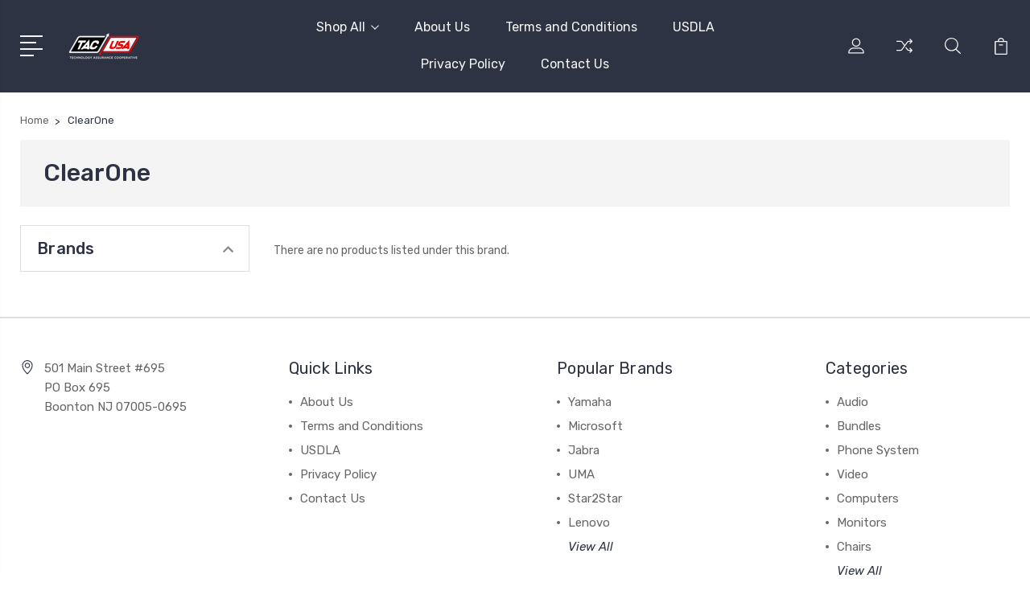

--- FILE ---
content_type: text/html; charset=UTF-8
request_url: https://tac-usa.com/clearone/
body_size: 10838
content:


<!DOCTYPE html>
<html class="no-js" lang="en">
    <head>
        <title>ClearOne Products - The Technology Assurance Cooperative - TAC</title>
        <link rel="dns-prefetch preconnect" href="https://cdn11.bigcommerce.com/s-yu9pzp8lys" crossorigin><link rel="dns-prefetch preconnect" href="https://fonts.googleapis.com/" crossorigin><link rel="dns-prefetch preconnect" href="https://fonts.gstatic.com/" crossorigin>
        <link rel='canonical' href='https://tac-usa.com/clearone/' /><meta name='platform' content='bigcommerce.stencil' />
        
        

        <link href="https://cdn11.bigcommerce.com/r-5da49473942dd64bc3b9d6da36065d4902832b7e/img/bc_favicon.ico" rel="shortcut icon">
        <meta name="viewport" content="width=device-width, initial-scale=1, maximum-scale=1">

        <script>
            document.documentElement.className = document.documentElement.className.replace('no-js', 'js');
        </script>

        <script>
            window.lazySizesConfig = window.lazySizesConfig || {};
            window.lazySizesConfig.loadMode = 1;
        </script>
        <script async src="https://cdn11.bigcommerce.com/s-yu9pzp8lys/stencil/3687e1c0-b928-013a-5bc3-2655e9005da0/e/f2830520-8e92-0139-f4f2-72b4eff07bf1/dist/theme-bundle.head_async.js"></script>

        <link href="https://fonts.googleapis.com/css?family=Rubik:400,400i,300,300i,500,500i,700.700i,900,900i%7CRoboto:400,500,600,700,800,900%7CKarla:400%7CCaveat:400,700&display=swap" rel="stylesheet">
        <link data-stencil-stylesheet href="https://cdn11.bigcommerce.com/s-yu9pzp8lys/stencil/3687e1c0-b928-013a-5bc3-2655e9005da0/e/f2830520-8e92-0139-f4f2-72b4eff07bf1/css/theme-aa4b68b0-47f4-013e-0142-4635e18720c9.css" rel="stylesheet">

        
<script type="text/javascript">
var BCData = {};
</script>

<script nonce="">
(function () {
    var xmlHttp = new XMLHttpRequest();

    xmlHttp.open('POST', 'https://bes.gcp.data.bigcommerce.com/nobot');
    xmlHttp.setRequestHeader('Content-Type', 'application/json');
    xmlHttp.send('{"store_id":"1000284330","timezone_offset":"0.0","timestamp":"2025-11-10T14:06:42.45832000Z","visit_id":"b9f9bf36-d9eb-4923-88a6-6e8f6a7239d5","channel_id":1}');
})();
</script>


        
        
        
        
        
        
        

    </head>
    <body class="type-brand">
        <svg data-src="https://cdn11.bigcommerce.com/s-yu9pzp8lys/stencil/3687e1c0-b928-013a-5bc3-2655e9005da0/e/f2830520-8e92-0139-f4f2-72b4eff07bf1/img/icon-sprite.svg" class="icons-svg-sprite"></svg>
        <header class="header" sticky="true" role="banner">
  <div class="header-main">
  <div class="container">
    <div class="header-inner">
      <div class="header-left">
        <div class="desktop_mobile_menu">
          <a class="control-otherlinks" href="javascript:void(0);" onclick="">
            <span class="otherlinks-line-1"></span>
            <span class="otherlinks-line-2"></span>
            <span class="otherlinks-line-3"></span>
            <span class="otherlinks-line-4"></span>
          </a>
        </div>
        <div class="logo-block">
              <div class="header-logo header-logo--center">
                  <a href="https://tac-usa.com/">
            <div class="header-logo-image-container-custom">
                <img class="header-logo-image-custom" src="https://cdn11.bigcommerce.com/s-yu9pzp8lys/images/stencil/150x34/tac-usa-logotac-small_1625672343__57687.original.png" alt="NYDLA.biz" title="NYDLA.biz">
            </div>
</a>
              </div>
        </div>
      </div>

      <div class="header-center">
        <div class="navigation-menu" data-menu>
            <nav class="navPages">
  <ul class="navPages-list sf-menu" data-speed="0.8">




      <li class="navPages-item">
        <a class="navPages-action needsclick" href="/categories">Shop All <svg><use xlink:href="#icon-chevron-down"></use></svg></a>
        <ul>
            <li class="navPages-item  nav-arrow-roted">
              <!-- SECOND LEVEL STARTS -->

<a class="navPages-action" href="https://tac-usa.com/audio/" class="needsclick">
  <span class="nav-arrow"><svg class=""><use xlink:href="#icon-m-right"></use></svg></span>
    Audio
    <svg class="chevron-down"><use xlink:href="#icon-chevron-down"></use></svg>
</a>
<ul class="navlist-sub nav-second-level">
    <li>
        <!-- THIRD LEVEL STARTS -->
        <a class="navPages-action" href="https://tac-usa.com/microphones-1/" class="needsclick">
          <span class="nav-arrow"><svg class=""><use xlink:href="#icon-m-right"></use></svg></span>Microphones</a>
        <!-- THIRD LEVEL STARTS -->
    </li>
    <li>
        <!-- THIRD LEVEL STARTS -->
        <a class="navPages-action" href="https://tac-usa.com/speakers/" class="needsclick">
          <span class="nav-arrow"><svg class=""><use xlink:href="#icon-m-right"></use></svg></span>Speakers</a>
        <!-- THIRD LEVEL STARTS -->
    </li>
    <li>
        <!-- THIRD LEVEL STARTS -->
        <a class="navPages-action" href="https://tac-usa.com/headsets/" class="needsclick">
          <span class="nav-arrow"><svg class=""><use xlink:href="#icon-m-right"></use></svg></span>Headsets</a>
        <!-- THIRD LEVEL STARTS -->
    </li>
</ul>
<!-- SECOND LEVEL ENDS -->
            </li>
            <li class="navPages-item  nav-arrow-roted">
              <!-- SECOND LEVEL STARTS -->

<a class="navPages-action" href="https://tac-usa.com/bundles/" class="needsclick">
  <span class="nav-arrow"><svg class=""><use xlink:href="#icon-m-right"></use></svg></span>
    Bundles
    <svg class="chevron-down"><use xlink:href="#icon-chevron-down"></use></svg>
</a>
<ul class="navlist-sub nav-second-level">
    <li>
        <!-- THIRD LEVEL STARTS -->
        <a class="navPages-action" href="https://tac-usa.com/online-training/" class="needsclick">
          <span class="nav-arrow"><svg class=""><use xlink:href="#icon-m-right"></use></svg></span>Online Training</a>
        <!-- THIRD LEVEL STARTS -->
    </li>
</ul>
<!-- SECOND LEVEL ENDS -->
            </li>
            <li class="navPages-item  nav-arrow-roted">
              <!-- SECOND LEVEL STARTS -->

<a class="navPages-action" href="https://tac-usa.com/phone-system/" class="needsclick">
  <span class="nav-arrow"><svg class=""><use xlink:href="#icon-m-right"></use></svg></span>
    Phone System
    <svg class="chevron-down"><use xlink:href="#icon-chevron-down"></use></svg>
</a>
<ul class="navlist-sub nav-second-level">
    <li>
        <!-- THIRD LEVEL STARTS -->
        <a class="navPages-action" href="https://tac-usa.com/voip/" class="needsclick">
          <span class="nav-arrow"><svg class=""><use xlink:href="#icon-m-right"></use></svg></span>Voip</a>
        <!-- THIRD LEVEL STARTS -->
    </li>
</ul>
<!-- SECOND LEVEL ENDS -->
            </li>
            <li class="navPages-item  nav-arrow-roted">
              <!-- SECOND LEVEL STARTS -->

<a class="navPages-action" href="https://tac-usa.com/video/" class="needsclick">
  <span class="nav-arrow"><svg class=""><use xlink:href="#icon-m-right"></use></svg></span>
    Video
    <svg class="chevron-down"><use xlink:href="#icon-chevron-down"></use></svg>
</a>
<ul class="navlist-sub nav-second-level">
    <li>
        <!-- THIRD LEVEL STARTS -->
        <a class="navPages-action" href="https://tac-usa.com/cameras/" class="needsclick">
          <span class="nav-arrow"><svg class=""><use xlink:href="#icon-m-right"></use></svg></span>Cameras</a>
        <!-- THIRD LEVEL STARTS -->
    </li>
</ul>
<!-- SECOND LEVEL ENDS -->
            </li>
            <li class="navPages-item  nav-arrow-roted">
              <!-- SECOND LEVEL STARTS -->

<a class="navPages-action" href="https://tac-usa.com/computers-1/" class="needsclick">
  <span class="nav-arrow"><svg class=""><use xlink:href="#icon-m-right"></use></svg></span>
    Computers
    <svg class="chevron-down"><use xlink:href="#icon-chevron-down"></use></svg>
</a>
<ul class="navlist-sub nav-second-level">
    <li>
        <!-- THIRD LEVEL STARTS -->
        <a class="navPages-action" href="https://tac-usa.com/accessories/" class="needsclick">
          <span class="nav-arrow"><svg class=""><use xlink:href="#icon-m-right"></use></svg></span>Accessories</a>
        <!-- THIRD LEVEL STARTS -->
    </li>
</ul>
<!-- SECOND LEVEL ENDS -->
            </li>
            <li class="navPages-item  nav-arrow-roted">
              <!-- SECOND LEVEL STARTS -->

<a class="navPages-action" href="https://tac-usa.com/monitors/" class="needsclick">
  <span class="nav-arrow"><svg class=""><use xlink:href="#icon-m-right"></use></svg></span>
    Monitors
    <svg class="chevron-down"><use xlink:href="#icon-chevron-down"></use></svg>
</a>
<ul class="navlist-sub nav-second-level">
    <li>
        <!-- THIRD LEVEL STARTS -->
        <a class="navPages-action" href="https://tac-usa.com/accessories-1/" class="needsclick">
          <span class="nav-arrow"><svg class=""><use xlink:href="#icon-m-right"></use></svg></span>Accessories</a>
        <!-- THIRD LEVEL STARTS -->
    </li>
    <li>
        <!-- THIRD LEVEL STARTS -->
        <a class="navPages-action" href="https://tac-usa.com/desktop-monitors-1/" class="needsclick">
          <span class="nav-arrow"><svg class=""><use xlink:href="#icon-m-right"></use></svg></span>Desktop Monitors</a>
        <!-- THIRD LEVEL STARTS -->
    </li>
    <li>
        <!-- THIRD LEVEL STARTS -->
        <a class="navPages-action" href="https://tac-usa.com/led-tvs-1/" class="needsclick">
          <span class="nav-arrow"><svg class=""><use xlink:href="#icon-m-right"></use></svg></span>LED TVs</a>
        <!-- THIRD LEVEL STARTS -->
    </li>
</ul>
<!-- SECOND LEVEL ENDS -->
            </li>
            <li class="navPages-item  nav-arrow-roted">
              <!-- SECOND LEVEL STARTS -->
<a class="navPages-action" href="https://tac-usa.com/chair/">
  <span class="nav-arrow"><svg class=""><use xlink:href="#icon-m-right"></use></svg></span>Chairs</a>
<!-- SECOND LEVEL ENDS -->
            </li>
            <li class="navPages-item  nav-arrow-roted">
              <!-- SECOND LEVEL STARTS -->
<a class="navPages-action" href="https://tac-usa.com/cloud-technology/">
  <span class="nav-arrow"><svg class=""><use xlink:href="#icon-m-right"></use></svg></span>Cloud Technology</a>
<!-- SECOND LEVEL ENDS -->
            </li>
            <li class="navPages-item  nav-arrow-roted">
              <!-- SECOND LEVEL STARTS -->
<a class="navPages-action" href="https://tac-usa.com/unified-communications/">
  <span class="nav-arrow"><svg class=""><use xlink:href="#icon-m-right"></use></svg></span>Unified Communications</a>
<!-- SECOND LEVEL ENDS -->
            </li>
        </ul>
      </li>
           <li class="navPages-item navPages-item-page ">
             <!-- SECOND LEVEL STARTS -->
<a class="navPages-action" href="https://tac-usa.com/about-us/">
  <span class="nav-arrow"><svg class=""><use xlink:href="#icon-m-right"></use></svg></span>About Us</a>
<!-- SECOND LEVEL ENDS -->
           </li>
           <li class="navPages-item navPages-item-page ">
             <!-- SECOND LEVEL STARTS -->
<a class="navPages-action" href="https://tac-usa.com/pages/terms-and-conditions/">
  <span class="nav-arrow"><svg class=""><use xlink:href="#icon-m-right"></use></svg></span>Terms and Conditions</a>
<!-- SECOND LEVEL ENDS -->
           </li>
           <li class="navPages-item navPages-item-page ">
             <!-- SECOND LEVEL STARTS -->
<a class="navPages-action" href="https://tac-usa.com/usdla/">
  <span class="nav-arrow"><svg class=""><use xlink:href="#icon-m-right"></use></svg></span>USDLA</a>
<!-- SECOND LEVEL ENDS -->
           </li>
           <li class="navPages-item navPages-item-page ">
             <!-- SECOND LEVEL STARTS -->
<a class="navPages-action" href="https://tac-usa.com/privacy-policy/">
  <span class="nav-arrow"><svg class=""><use xlink:href="#icon-m-right"></use></svg></span>Privacy Policy</a>
<!-- SECOND LEVEL ENDS -->
           </li>
           <li class="navPages-item navPages-item-page last-menu-item">
             <!-- SECOND LEVEL STARTS -->
<a class="navPages-action" href="https://tac-usa.com/contact-us/">
  <span class="nav-arrow"><svg class=""><use xlink:href="#icon-m-right"></use></svg></span>Contact Us</a>
<!-- SECOND LEVEL ENDS -->
           </li>
  </ul>
</nav>
        </div>
      </div>

      <div class="header-right">
          <nav class="navUser">
    <ul class="navUser-section navUser-section--alt account-section sf-menu">
      <li class="navUser-item navUser-item--account">
    <a class="navUser-action needsclick" href="/account.php">
      <svg><use xlink:href="#icon-user"></use></svg>
      <!-- <span>Account</span> -->
    </a>
    <ul class="navUser-section-sub section-sub-right">
        <li class="navUser-item">
          <a class="navUser-action needsclick" href="/login.php">
            <svg><use xlink:href="#icon-signout"></use></svg><span>Sign in</span>
          </a>
        </li>
        <li class="navUser-item">
          <a class="navUser-action needsclick" href="/login.php?action=create_account">
            <svg><use xlink:href="#icon-register"></use></svg><span>Register</span>
          </a>
        </li>
          <li class="navUser-item">
              <a class="navUser-action needsclick" href="/giftcertificates.php">
              <svg><use xlink:href="#icon-gift-certificate"></use></svg><span>Gift Certificates</span>
              </a>
          </li>
        <li class="navUser-item navUser-item-wishlist">
            <a class="navUser-action needsclick" href="/wishlist.php">
              <svg><use xlink:href="#icon-wishlist"></use></svg><span>wishlist</span>
            </a>
        </li>


    </ul>
</li>

      <li class="navUser-item navUser-item-compare">
          <a class="navUser-action navUser-item--compare needsclick" title="Compare" href="/compare" data-compare-nav>
            <svg><use xlink:href="#icon-compare"></use></svg>
            <span class="countPill countPill--positive"></span>
          </a>
      </li>

      <li class="navUser-item navUser-search">
          <a class="navUser-action navUser-action--quickSearch" href="javascript:void(0);" data-search="quickSearch" aria-controls="quickSearch" aria-expanded="false"><svg class="search-icon"><use xlink:href="#icon-search"></use></svg> <svg class="search-close"><use xlink:href="#icon-close"></use></svg></a>
      </li>


      <li class="navUser-item navUser-item--cart">
          <a  class="navUser-action"
              data-cart-preview
              data-dropdown="cart-preview-dropdown"
              data-options="align:right"
              href="/cart.php">
              <span class="navUser-item-cartLabel">
                <svg><use xlink:href="#icon-cart"></use></svg>
              </span> <span class="countPill cart-quantity"></span>
          </a>
          <div class="dropdown-menu" id="cart-preview-dropdown" data-dropdown-content aria-hidden="true"></div>
      </li>
    </ul>

</nav>

<div class="dropdown dropdown--quickSearch" id="quickSearch" aria-hidden="true" tabindex="-1" data-prevent-quick-search-close>
    <form class="form" action="/search.php"  id="headerQuickSearchForm">
    <fieldset class="form-fieldset">
        <div class="form-field">
            <label class="is-srOnly" for="search_query">Search</label>
            <input class="form-input" data-search-quick name="search_query" id="search_query" data-error-message="Search field cannot be empty." placeholder="Search the store" autocomplete="off">
            <span class="search-icon-main" onclick="document.getElementById('headerQuickSearchForm').submit();"><svg class="search-icon"><use xlink:href="#icon-search"></use></svg></span>
        </div>
    </fieldset>
</form>
<section class="quickSearchResults" data-bind="html: results"></section>
</div>

<div id="headerSidebar" class="header-side-bar">
<div class="header-side-bar-inn">
  <div class="close">
    <a class="close-icon" href="javascript:void(0);"><svg><use xlink:href="#icon-close"></use></svg></a>
  </div>
  <div class="category headerSidebar-block">
    <h5 class="sidebarBlock-heading">Categories</h5>
    <ul class="navList navList-treeview">
            <li class="navPages-item">
              <!-- SECOND LEVEL STARTS -->

<a class="navPages-action" href="https://tac-usa.com/audio/" class="needsclick">
  <span class="nav-arrow"><svg class=""><use xlink:href="#icon-m-right"></use></svg></span>
    Audio
    <svg class="chevron-down"><use xlink:href="#icon-chevron-down"></use></svg>
</a>
<ul class="navlist-sub nav-second-level">
    <li>
        <!-- THIRD LEVEL STARTS -->
        <a class="navPages-action" href="https://tac-usa.com/microphones-1/" class="needsclick">
          <span class="nav-arrow"><svg class=""><use xlink:href="#icon-m-right"></use></svg></span>Microphones</a>
        <!-- THIRD LEVEL STARTS -->
    </li>
    <li>
        <!-- THIRD LEVEL STARTS -->
        <a class="navPages-action" href="https://tac-usa.com/speakers/" class="needsclick">
          <span class="nav-arrow"><svg class=""><use xlink:href="#icon-m-right"></use></svg></span>Speakers</a>
        <!-- THIRD LEVEL STARTS -->
    </li>
    <li>
        <!-- THIRD LEVEL STARTS -->
        <a class="navPages-action" href="https://tac-usa.com/headsets/" class="needsclick">
          <span class="nav-arrow"><svg class=""><use xlink:href="#icon-m-right"></use></svg></span>Headsets</a>
        <!-- THIRD LEVEL STARTS -->
    </li>
</ul>
<!-- SECOND LEVEL ENDS -->
            </li>
            <li class="navPages-item">
              <!-- SECOND LEVEL STARTS -->

<a class="navPages-action" href="https://tac-usa.com/bundles/" class="needsclick">
  <span class="nav-arrow"><svg class=""><use xlink:href="#icon-m-right"></use></svg></span>
    Bundles
    <svg class="chevron-down"><use xlink:href="#icon-chevron-down"></use></svg>
</a>
<ul class="navlist-sub nav-second-level">
    <li>
        <!-- THIRD LEVEL STARTS -->
        <a class="navPages-action" href="https://tac-usa.com/online-training/" class="needsclick">
          <span class="nav-arrow"><svg class=""><use xlink:href="#icon-m-right"></use></svg></span>Online Training</a>
        <!-- THIRD LEVEL STARTS -->
    </li>
</ul>
<!-- SECOND LEVEL ENDS -->
            </li>
            <li class="navPages-item">
              <!-- SECOND LEVEL STARTS -->

<a class="navPages-action" href="https://tac-usa.com/phone-system/" class="needsclick">
  <span class="nav-arrow"><svg class=""><use xlink:href="#icon-m-right"></use></svg></span>
    Phone System
    <svg class="chevron-down"><use xlink:href="#icon-chevron-down"></use></svg>
</a>
<ul class="navlist-sub nav-second-level">
    <li>
        <!-- THIRD LEVEL STARTS -->
        <a class="navPages-action" href="https://tac-usa.com/voip/" class="needsclick">
          <span class="nav-arrow"><svg class=""><use xlink:href="#icon-m-right"></use></svg></span>Voip</a>
        <!-- THIRD LEVEL STARTS -->
    </li>
</ul>
<!-- SECOND LEVEL ENDS -->
            </li>
            <li class="navPages-item">
              <!-- SECOND LEVEL STARTS -->

<a class="navPages-action" href="https://tac-usa.com/video/" class="needsclick">
  <span class="nav-arrow"><svg class=""><use xlink:href="#icon-m-right"></use></svg></span>
    Video
    <svg class="chevron-down"><use xlink:href="#icon-chevron-down"></use></svg>
</a>
<ul class="navlist-sub nav-second-level">
    <li>
        <!-- THIRD LEVEL STARTS -->
        <a class="navPages-action" href="https://tac-usa.com/cameras/" class="needsclick">
          <span class="nav-arrow"><svg class=""><use xlink:href="#icon-m-right"></use></svg></span>Cameras</a>
        <!-- THIRD LEVEL STARTS -->
    </li>
</ul>
<!-- SECOND LEVEL ENDS -->
            </li>
            <li class="navPages-item">
              <!-- SECOND LEVEL STARTS -->

<a class="navPages-action" href="https://tac-usa.com/computers-1/" class="needsclick">
  <span class="nav-arrow"><svg class=""><use xlink:href="#icon-m-right"></use></svg></span>
    Computers
    <svg class="chevron-down"><use xlink:href="#icon-chevron-down"></use></svg>
</a>
<ul class="navlist-sub nav-second-level">
    <li>
        <!-- THIRD LEVEL STARTS -->
        <a class="navPages-action" href="https://tac-usa.com/accessories/" class="needsclick">
          <span class="nav-arrow"><svg class=""><use xlink:href="#icon-m-right"></use></svg></span>Accessories</a>
        <!-- THIRD LEVEL STARTS -->
    </li>
</ul>
<!-- SECOND LEVEL ENDS -->
            </li>
            <li class="navPages-item">
              <!-- SECOND LEVEL STARTS -->

<a class="navPages-action" href="https://tac-usa.com/monitors/" class="needsclick">
  <span class="nav-arrow"><svg class=""><use xlink:href="#icon-m-right"></use></svg></span>
    Monitors
    <svg class="chevron-down"><use xlink:href="#icon-chevron-down"></use></svg>
</a>
<ul class="navlist-sub nav-second-level">
    <li>
        <!-- THIRD LEVEL STARTS -->
        <a class="navPages-action" href="https://tac-usa.com/accessories-1/" class="needsclick">
          <span class="nav-arrow"><svg class=""><use xlink:href="#icon-m-right"></use></svg></span>Accessories</a>
        <!-- THIRD LEVEL STARTS -->
    </li>
    <li>
        <!-- THIRD LEVEL STARTS -->
        <a class="navPages-action" href="https://tac-usa.com/desktop-monitors-1/" class="needsclick">
          <span class="nav-arrow"><svg class=""><use xlink:href="#icon-m-right"></use></svg></span>Desktop Monitors</a>
        <!-- THIRD LEVEL STARTS -->
    </li>
    <li>
        <!-- THIRD LEVEL STARTS -->
        <a class="navPages-action" href="https://tac-usa.com/led-tvs-1/" class="needsclick">
          <span class="nav-arrow"><svg class=""><use xlink:href="#icon-m-right"></use></svg></span>LED TVs</a>
        <!-- THIRD LEVEL STARTS -->
    </li>
</ul>
<!-- SECOND LEVEL ENDS -->
            </li>
            <li class="navPages-item">
              <!-- SECOND LEVEL STARTS -->
<a class="navPages-action" href="https://tac-usa.com/chair/">
  <span class="nav-arrow"><svg class=""><use xlink:href="#icon-m-right"></use></svg></span>Chairs</a>
<!-- SECOND LEVEL ENDS -->
            </li>
            <li class="navPages-item">
              <!-- SECOND LEVEL STARTS -->
<a class="navPages-action" href="https://tac-usa.com/cloud-technology/">
  <span class="nav-arrow"><svg class=""><use xlink:href="#icon-m-right"></use></svg></span>Cloud Technology</a>
<!-- SECOND LEVEL ENDS -->
            </li>
            <li class="navPages-item">
              <!-- SECOND LEVEL STARTS -->
<a class="navPages-action" href="https://tac-usa.com/unified-communications/">
  <span class="nav-arrow"><svg class=""><use xlink:href="#icon-m-right"></use></svg></span>Unified Communications</a>
<!-- SECOND LEVEL ENDS -->
            </li>
    </ul>
  </div>
  <div class="webpages headerSidebar-block">
    <h5 class="sidebarBlock-heading">Quick Links</h5>
    <ul class="navList navList-treeview">
           <li class="navPages-item navPages-item-page">
             <!-- SECOND LEVEL STARTS -->
<a class="navPages-action" href="https://tac-usa.com/about-us/">
  <span class="nav-arrow"><svg class=""><use xlink:href="#icon-m-right"></use></svg></span>About Us</a>
<!-- SECOND LEVEL ENDS -->
           </li>
           <li class="navPages-item navPages-item-page">
             <!-- SECOND LEVEL STARTS -->
<a class="navPages-action" href="https://tac-usa.com/pages/terms-and-conditions/">
  <span class="nav-arrow"><svg class=""><use xlink:href="#icon-m-right"></use></svg></span>Terms and Conditions</a>
<!-- SECOND LEVEL ENDS -->
           </li>
           <li class="navPages-item navPages-item-page">
             <!-- SECOND LEVEL STARTS -->
<a class="navPages-action" href="https://tac-usa.com/usdla/">
  <span class="nav-arrow"><svg class=""><use xlink:href="#icon-m-right"></use></svg></span>USDLA</a>
<!-- SECOND LEVEL ENDS -->
           </li>
           <li class="navPages-item navPages-item-page">
             <!-- SECOND LEVEL STARTS -->
<a class="navPages-action" href="https://tac-usa.com/privacy-policy/">
  <span class="nav-arrow"><svg class=""><use xlink:href="#icon-m-right"></use></svg></span>Privacy Policy</a>
<!-- SECOND LEVEL ENDS -->
           </li>
           <li class="navPages-item navPages-item-page">
             <!-- SECOND LEVEL STARTS -->
<a class="navPages-action" href="https://tac-usa.com/contact-us/">
  <span class="nav-arrow"><svg class=""><use xlink:href="#icon-m-right"></use></svg></span>Contact Us</a>
<!-- SECOND LEVEL ENDS -->
           </li>
    </ul>
  </div>
    <div class="brand headerSidebar-block">
      <h5 class="sidebarBlock-heading">Popular Brands</h5>
      <ul class="navList navList-treeview">
              <li class="navPages-item">
                  <a class="navPages-action" href="https://tac-usa.com/yamaha/">
                    <span class="nav-arrow"><svg class=""><use xlink:href="#icon-m-right"></use></svg></span>
                    Yamaha
                  </a>
              </li>
              <li class="navPages-item">
                  <a class="navPages-action" href="https://tac-usa.com/microsoft/">
                    <span class="nav-arrow"><svg class=""><use xlink:href="#icon-m-right"></use></svg></span>
                    Microsoft
                  </a>
              </li>
              <li class="navPages-item">
                  <a class="navPages-action" href="https://tac-usa.com/jabra">
                    <span class="nav-arrow"><svg class=""><use xlink:href="#icon-m-right"></use></svg></span>
                    Jabra
                  </a>
              </li>
              <li class="navPages-item">
                  <a class="navPages-action" href="https://tac-usa.com/uma/">
                    <span class="nav-arrow"><svg class=""><use xlink:href="#icon-m-right"></use></svg></span>
                    UMA
                  </a>
              </li>
              <li class="navPages-item">
                  <a class="navPages-action" href="https://tac-usa.com/star2star/">
                    <span class="nav-arrow"><svg class=""><use xlink:href="#icon-m-right"></use></svg></span>
                    Star2Star
                  </a>
              </li>
      </ul>
    </div>
</div>

</div>
      </div>
    </div>
  </div>
</div>
  <div class="mobile-search">
    <div class="container">
      <form class="form" action="/search.php"  id="mobileQuickSearchForm">
    <fieldset class="form-fieldset">
        <div class="form-field">
            <label class="is-srOnly" for="search_query">Search</label>
            <input class="form-input" data-search-quick name="search_query" id="search_query" data-error-message="Search field cannot be empty." placeholder="Search the store" autocomplete="off">
            <span class="search-icon-main" onclick="document.getElementById('mobileQuickSearchForm').submit();"><svg class="search-icon"><use xlink:href="#icon-search"></use></svg></span>
        </div>
    </fieldset>
</form>
<section class="quickSearchResults" data-bind="html: results"></section>
    </div>
  </div>
</header>
<div data-content-region="header_bottom--global"><div data-layout-id="b6ad6fab-44a5-46b1-978f-37c02944627b">       <div data-sub-layout-container="87e145f0-581f-4311-a993-69952fc584b0" data-layout-name="Layout">
    <style data-container-styling="87e145f0-581f-4311-a993-69952fc584b0">
        [data-sub-layout-container="87e145f0-581f-4311-a993-69952fc584b0"] {
            box-sizing: border-box;
            display: flex;
            flex-wrap: wrap;
            z-index: 0;
            position: relative;
            height: ;
            padding-top: 0px;
            padding-right: 0px;
            padding-bottom: 0px;
            padding-left: 0px;
            margin-top: 0px;
            margin-right: 0px;
            margin-bottom: 0px;
            margin-left: 0px;
            border-width: 0px;
            border-style: solid;
            border-color: #333333;
        }

        [data-sub-layout-container="87e145f0-581f-4311-a993-69952fc584b0"]:after {
            display: block;
            position: absolute;
            top: 0;
            left: 0;
            bottom: 0;
            right: 0;
            background-size: cover;
            z-index: auto;
        }
    </style>

    <div data-sub-layout="562791e8-2c95-46bb-b65b-0c3c844b3463">
        <style data-column-styling="562791e8-2c95-46bb-b65b-0c3c844b3463">
            [data-sub-layout="562791e8-2c95-46bb-b65b-0c3c844b3463"] {
                display: flex;
                flex-direction: column;
                box-sizing: border-box;
                flex-basis: 100%;
                max-width: 100%;
                z-index: 0;
                position: relative;
                height: ;
                padding-top: 0px;
                padding-right: 10.5px;
                padding-bottom: 0px;
                padding-left: 10.5px;
                margin-top: 0px;
                margin-right: 0px;
                margin-bottom: 0px;
                margin-left: 0px;
                border-width: 0px;
                border-style: solid;
                border-color: #333333;
                justify-content: center;
            }
            [data-sub-layout="562791e8-2c95-46bb-b65b-0c3c844b3463"]:after {
                display: block;
                position: absolute;
                top: 0;
                left: 0;
                bottom: 0;
                right: 0;
                background-size: cover;
                z-index: auto;
            }
            @media only screen and (max-width: 700px) {
                [data-sub-layout="562791e8-2c95-46bb-b65b-0c3c844b3463"] {
                    flex-basis: 100%;
                    max-width: 100%;
                }
            }
        </style>
    </div>
</div>

       <div data-sub-layout-container="1ab572d1-54bd-4067-a110-f5264116895a" data-layout-name="Layout">
    <style data-container-styling="1ab572d1-54bd-4067-a110-f5264116895a">
        [data-sub-layout-container="1ab572d1-54bd-4067-a110-f5264116895a"] {
            box-sizing: border-box;
            display: flex;
            flex-wrap: wrap;
            z-index: 0;
            position: relative;
            height: ;
            background-color: rgba(255, 255, 255, 1);
            padding-top: 0px;
            padding-right: 0px;
            padding-bottom: 0px;
            padding-left: 0px;
            margin-top: 0px;
            margin-right: 0px;
            margin-bottom: 0px;
            margin-left: 0px;
            border-width: 0px;
            border-style: solid;
            border-color: #333333;
        }

        [data-sub-layout-container="1ab572d1-54bd-4067-a110-f5264116895a"]:after {
            display: block;
            position: absolute;
            top: 0;
            left: 0;
            bottom: 0;
            right: 0;
            background-size: cover;
            z-index: -2;
            content: '';
        }
    </style>

    <div data-sub-layout="e3e982c2-dc06-437d-8a26-8ced87d3b636">
        <style data-column-styling="e3e982c2-dc06-437d-8a26-8ced87d3b636">
            [data-sub-layout="e3e982c2-dc06-437d-8a26-8ced87d3b636"] {
                display: flex;
                flex-direction: column;
                box-sizing: border-box;
                flex-basis: 100%;
                max-width: 100%;
                z-index: 0;
                position: relative;
                height: ;
                padding-top: 0px;
                padding-right: 10.5px;
                padding-bottom: 0px;
                padding-left: 10.5px;
                margin-top: 0px;
                margin-right: 0px;
                margin-bottom: 0px;
                margin-left: 0px;
                border-width: 0px;
                border-style: solid;
                border-color: #333333;
                justify-content: center;
            }
            [data-sub-layout="e3e982c2-dc06-437d-8a26-8ced87d3b636"]:after {
                display: block;
                position: absolute;
                top: 0;
                left: 0;
                bottom: 0;
                right: 0;
                background-size: cover;
                z-index: auto;
            }
            @media only screen and (max-width: 700px) {
                [data-sub-layout="e3e982c2-dc06-437d-8a26-8ced87d3b636"] {
                    flex-basis: 100%;
                    max-width: 100%;
                }
            }
        </style>
    </div>
</div>

       <div data-sub-layout-container="f0fb0a76-7502-44db-80f9-9a50071505c2" data-layout-name="Layout">
    <style data-container-styling="f0fb0a76-7502-44db-80f9-9a50071505c2">
        [data-sub-layout-container="f0fb0a76-7502-44db-80f9-9a50071505c2"] {
            box-sizing: border-box;
            display: flex;
            flex-wrap: wrap;
            z-index: 0;
            position: relative;
            height: ;
            padding-top: 0px;
            padding-right: 0px;
            padding-bottom: 0px;
            padding-left: 0px;
            margin-top: 0px;
            margin-right: 0px;
            margin-bottom: 0px;
            margin-left: 0px;
            border-width: 0px;
            border-style: solid;
            border-color: #333333;
        }

        [data-sub-layout-container="f0fb0a76-7502-44db-80f9-9a50071505c2"]:after {
            display: block;
            position: absolute;
            top: 0;
            left: 0;
            bottom: 0;
            right: 0;
            background-size: cover;
            z-index: auto;
        }
    </style>

    <div data-sub-layout="192a7eb3-c9c7-466a-8d39-e61ddea74eab">
        <style data-column-styling="192a7eb3-c9c7-466a-8d39-e61ddea74eab">
            [data-sub-layout="192a7eb3-c9c7-466a-8d39-e61ddea74eab"] {
                display: flex;
                flex-direction: column;
                box-sizing: border-box;
                flex-basis: 50%;
                max-width: 50%;
                z-index: 0;
                position: relative;
                height: ;
                padding-top: 0px;
                padding-right: 10.5px;
                padding-bottom: 0px;
                padding-left: 10.5px;
                margin-top: 0px;
                margin-right: 0px;
                margin-bottom: 0px;
                margin-left: 0px;
                border-width: 0px;
                border-style: solid;
                border-color: #333333;
                justify-content: center;
            }
            [data-sub-layout="192a7eb3-c9c7-466a-8d39-e61ddea74eab"]:after {
                display: block;
                position: absolute;
                top: 0;
                left: 0;
                bottom: 0;
                right: 0;
                background-size: cover;
                z-index: auto;
            }
            @media only screen and (max-width: 700px) {
                [data-sub-layout="192a7eb3-c9c7-466a-8d39-e61ddea74eab"] {
                    flex-basis: 100%;
                    max-width: 100%;
                }
            }
        </style>
    </div>
    <div data-sub-layout="699e43d1-1093-4c41-b271-0ca5df598f58">
        <style data-column-styling="699e43d1-1093-4c41-b271-0ca5df598f58">
            [data-sub-layout="699e43d1-1093-4c41-b271-0ca5df598f58"] {
                display: flex;
                flex-direction: column;
                box-sizing: border-box;
                flex-basis: 50%;
                max-width: 50%;
                z-index: 0;
                position: relative;
                height: ;
                padding-top: 0px;
                padding-right: 10.5px;
                padding-bottom: 0px;
                padding-left: 10.5px;
                margin-top: 0px;
                margin-right: 0px;
                margin-bottom: 0px;
                margin-left: 0px;
                border-width: 0px;
                border-style: solid;
                border-color: #333333;
                justify-content: center;
            }
            [data-sub-layout="699e43d1-1093-4c41-b271-0ca5df598f58"]:after {
                display: block;
                position: absolute;
                top: 0;
                left: 0;
                bottom: 0;
                right: 0;
                background-size: cover;
                z-index: auto;
            }
            @media only screen and (max-width: 700px) {
                [data-sub-layout="699e43d1-1093-4c41-b271-0ca5df598f58"] {
                    flex-basis: 100%;
                    max-width: 100%;
                }
            }
        </style>
    </div>
</div>

       <div data-sub-layout-container="8d1857eb-bd09-4c44-8b73-722456735d49" data-layout-name="Layout">
    <style data-container-styling="8d1857eb-bd09-4c44-8b73-722456735d49">
        [data-sub-layout-container="8d1857eb-bd09-4c44-8b73-722456735d49"] {
            box-sizing: border-box;
            display: flex;
            flex-wrap: wrap;
            z-index: 0;
            position: relative;
            height: ;
            padding-top: 0px;
            padding-right: 0px;
            padding-bottom: 0px;
            padding-left: 0px;
            margin-top: 0px;
            margin-right: 0px;
            margin-bottom: 0px;
            margin-left: 0px;
            border-width: 0px;
            border-style: solid;
            border-color: #333333;
        }

        [data-sub-layout-container="8d1857eb-bd09-4c44-8b73-722456735d49"]:after {
            display: block;
            position: absolute;
            top: 0;
            left: 0;
            bottom: 0;
            right: 0;
            background-size: cover;
            z-index: auto;
        }
    </style>

    <div data-sub-layout="c1f8efc9-aad3-4d61-8f9c-aa54b0aa0b5a">
        <style data-column-styling="c1f8efc9-aad3-4d61-8f9c-aa54b0aa0b5a">
            [data-sub-layout="c1f8efc9-aad3-4d61-8f9c-aa54b0aa0b5a"] {
                display: flex;
                flex-direction: column;
                box-sizing: border-box;
                flex-basis: 100%;
                max-width: 100%;
                z-index: 0;
                position: relative;
                height: ;
                padding-top: 0px;
                padding-right: 10.5px;
                padding-bottom: 0px;
                padding-left: 10.5px;
                margin-top: 0px;
                margin-right: 0px;
                margin-bottom: 0px;
                margin-left: 0px;
                border-width: 0px;
                border-style: solid;
                border-color: #333333;
                justify-content: center;
            }
            [data-sub-layout="c1f8efc9-aad3-4d61-8f9c-aa54b0aa0b5a"]:after {
                display: block;
                position: absolute;
                top: 0;
                left: 0;
                bottom: 0;
                right: 0;
                background-size: cover;
                z-index: auto;
            }
            @media only screen and (max-width: 700px) {
                [data-sub-layout="c1f8efc9-aad3-4d61-8f9c-aa54b0aa0b5a"] {
                    flex-basis: 100%;
                    max-width: 100%;
                }
            }
        </style>
        <div data-widget-id="23613ab0-df86-4aa3-95e8-7bb462378dac" data-placement-id="1c152c0f-396e-49b7-b9ff-6f1c74f8a670" data-placement-status="ACTIVE"><style>
  .sd-spacer-23613ab0-df86-4aa3-95e8-7bb462378dac {
    height: 10px;
  }
</style>

<div class="sd-spacer-23613ab0-df86-4aa3-95e8-7bb462378dac">
</div>
</div>
    </div>
</div>

</div></div>
<div data-content-region="header_bottom"></div>
        <div class="body" data-currency-code="USD">
     
    <div class="container">
        <ul class="breadcrumbs" itemscope itemtype="http://schema.org/BreadcrumbList">
            <li class="breadcrumb " itemprop="itemListElement" itemscope itemtype="http://schema.org/ListItem">
                    <a href="https://tac-usa.com/" class="breadcrumb-label" itemprop="item"><span itemprop="name">Home</span></a>
                <meta itemprop="position" content="1" />
            </li>
            <li class="breadcrumb is-active" itemprop="itemListElement" itemscope itemtype="http://schema.org/ListItem">
                    <meta itemprop="item" content="https://tac-usa.com/clearone/">
                    <span class="breadcrumb-label" itemprop="name">ClearOne</span>
                <meta itemprop="position" content="2" />
            </li>
</ul>


  <div class="category-banner-section">
    <div class="category-left-section ">
      <h1 class="page-heading">ClearOne</h1>
    </div>
  </div>
  
<div data-content-region="brand_below_header"></div>

<div class="page">
    <aside class="page-sidebar brand-sidebar" id="faceted-search-container">
        <nav>
        <div class="sidebarBlock">
            <h5 class="sidebarBlock-heading sidebar-toggle-title">Brands
              <div class="accordion-navigation-actions">
                  <svg class="down"><use xlink:href="#icon-keyboard-arrow-down"></use></svg>
                  <svg class="up"><use xlink:href="#icon-keyboard-arrow-up"></use></svg>
              </div>
            </h5>
            <ul class="navList navList-treeview sidebar-toggle-content">
                  <li class="navList-item ">
                    <a class="navList-action" href="https://tac-usa.com/yamaha/">Yamaha</a>                 </li>
                  <li class="navList-item ">
                    <a class="navList-action" href="https://tac-usa.com/microsoft/">Microsoft</a>                 </li>
                  <li class="navList-item ">
                    <a class="navList-action" href="https://tac-usa.com/jabra">Jabra</a>                 </li>
                  <li class="navList-item ">
                    <a class="navList-action" href="https://tac-usa.com/uma/">UMA</a>                 </li>
                  <li class="navList-item ">
                    <a class="navList-action" href="https://tac-usa.com/star2star/">Star2Star</a>                 </li>
                  <li class="navList-item ">
                    <a class="navList-action" href="https://tac-usa.com/lenovo/">Lenovo</a>                 </li>
                  <li class="navList-item ">
                    <a class="navList-action" href="https://tac-usa.com/cisco/">Cisco</a>                 </li>
                  <li class="navList-item ">
                    <a class="navList-action" href="https://tac-usa.com/alibaba-cloud/">Alibaba Cloud</a>                 </li>
                  <li class="navList-item ">
                    <a class="navList-action" href="https://tac-usa.com/logitech">Logitech</a>                 </li>
                  <li class="navList-item ">
                    <a class="navList-action" href="https://tac-usa.com/veracity/">Veracity</a>                 </li>
                <li class="navList-item view-all">
                    <a class="navList-action" href="https://tac-usa.com/brands/">View All</a>
                </li>
            </ul>
        </div>
</nav>
    </aside>
    <main class="page-content" id="product-listing-container">
            <p class="m-t-20">There are no products listed under this brand.</p>
        <div data-content-region="brand_below_content"></div>
    </main>
</div>


    </div>
    <div id="modal" class="modal" data-reveal data-prevent-quick-search-close>
    <a href="#" class="modal-close" aria-label="Close" role="button">
        <span aria-hidden="true">&#215;</span>
    </a>
    <div class="modal-content"></div>
    <div class="loadingOverlay"></div>
</div>
    <div id="alert-modal" class="modal modal--alert modal--small" data-reveal data-prevent-quick-search-close>
    <div class="swal2-icon swal2-error swal2-animate-error-icon"><span class="swal2-x-mark swal2-animate-x-mark"><span class="swal2-x-mark-line-left"></span><span class="swal2-x-mark-line-right"></span></span></div>

    <div class="modal-content"></div>

    <div class="button-container-custom m-t-20"><button type="button" class="confirm button" data-reveal-close>OK</button></div>
</div>
</div>
        

<footer class="footer" role="contentinfo">
        <div class="footer-info-inn">
      <div class="container">
          <section class="footer-info">
              <article class="footer-info-col footer-info-col--small footer-store-info" data-section-type="storeInfo">
                    <p><svg><use xlink:href="#icon-location"></use></svg><span>501 Main Street #695<br>
PO Box 695<br>
Boonton NJ 07005-0695</span></p>
              </article>
                <article class="footer-info-col footer-info-col--small" data-section-type="footer-webPages">
                  <div class="footer-info--col-inn">
                    <h5 class="footer-info-heading footer-toggle-title">Quick Links
                      <svg class="down"><use xlink:href="#icon-keyboard-arrow-down"></use></svg>
                    </h5>
                    <div class="footer-toggle-content">
                      <ul class="footer-info-list">
                                <li>
                                    <a href="https://tac-usa.com/about-us/">About Us</a>
                                </li>
                                <li>
                                    <a href="https://tac-usa.com/pages/terms-and-conditions/">Terms and Conditions</a>
                                </li>
                                <li>
                                    <a href="https://tac-usa.com/usdla/">USDLA</a>
                                </li>
                                <li>
                                    <a href="https://tac-usa.com/privacy-policy/">Privacy Policy</a>
                                </li>
                                <li>
                                    <a href="https://tac-usa.com/contact-us/">Contact Us</a>
                                </li>
                      </ul>
                    </div>
                  </div>
                </article>
              <article class="footer-info-col footer-info-col--small" data-section-type="footer-brands">
                <div class="footer-info--col-inn">
                  <h5 class="footer-info-heading footer-toggle-title">Popular Brands
                    <svg class="down"><use xlink:href="#icon-keyboard-arrow-down"></use></svg>
                  </h5>
                  <div class="footer-toggle-content">
                    <ul class="footer-info-list">
                              <li>
                                  <a href="https://tac-usa.com/yamaha/">Yamaha</a>
                              </li>
                              <li>
                                  <a href="https://tac-usa.com/microsoft/">Microsoft</a>
                              </li>
                              <li>
                                  <a href="https://tac-usa.com/jabra">Jabra</a>
                              </li>
                              <li>
                                  <a href="https://tac-usa.com/uma/">UMA</a>
                              </li>
                              <li>
                                  <a href="https://tac-usa.com/star2star/">Star2Star</a>
                              </li>
                              <li>
                                  <a href="https://tac-usa.com/lenovo/">Lenovo</a>
                              </li>
                      <li class="view-all"><a href="https://tac-usa.com/brands/">View All</a></li>
                  </ul>
                  </div>
                </div>
              </article>
              <article class="footer-info-col footer-info-col--small" data-section-type="footer-categories">
                <div class="footer-info--col-inn">
                  <h5 class="footer-info-heading footer-toggle-title">Categories
                    <svg class="down"><use xlink:href="#icon-keyboard-arrow-down"></use></svg>
                  </h5>
                  <div class="footer-toggle-content">
                    <ul class="footer-info-list">
                              <li>
                                  <a href="https://tac-usa.com/audio/">Audio</a>
                              </li>
                              <li>
                                  <a href="https://tac-usa.com/bundles/">Bundles</a>
                              </li>
                              <li>
                                  <a href="https://tac-usa.com/phone-system/">Phone System</a>
                              </li>
                              <li>
                                  <a href="https://tac-usa.com/video/">Video</a>
                              </li>
                              <li>
                                  <a href="https://tac-usa.com/computers-1/">Computers</a>
                              </li>
                              <li>
                                  <a href="https://tac-usa.com/monitors/">Monitors</a>
                              </li>
                              <li>
                                  <a href="https://tac-usa.com/chair/">Chairs</a>
                              </li>
                        <li class="view-all"><a href="/categories">View All</a></li>
                    </ul>
                  </div>
                </div>
              </article>
          </section>

        <div class="footer-mid-section">
            <article class="footer-info-col
                footer-info-col--social
                footer-info-col--left"
                data-section-type="footer-webPages">
                    <h5 class="footer-info-heading">Connect With Us</h5>
                        <ul class="socialLinks socialLinks--alt">
            <li class="socialLinks-item">
                <a class="icon icon--twitter" href="https://twitter.com/Thomas_Capone" target="_blank">
                    <svg><use xlink:href="#icon-twitter" /></svg>
                </a>
            </li>
            <li class="socialLinks-item">
                <a class="icon icon--facebook" href="https://www.facebook.com/thomas.a.capone" target="_blank">
                    <svg><use xlink:href="#icon-facebook" /></svg>
                </a>
            </li>
            <li class="socialLinks-item">
                <a class="icon icon--linkedin" href="https://www.linkedin.com/in/thomasacapone/" target="_blank">
                    <svg><use xlink:href="#icon-linkedin" /></svg>
                </a>
            </li>
    </ul>
            </article>
            <article class="footer-info-col footer-info-newsletter" data-section-type="newsletterSubscription">
              <div class="footer-info-newsletter-inn">
                    <h5 class="footer-info-heading">Sign Up for our Newsletter</h5>
<p> </p>

<form class="form" action="/subscribe.php" method="post" data-error-message="Please enter correct email">
    <fieldset class="form-fieldset">
        <input type="hidden" name="action" value="subscribe">
        <input type="hidden" name="nl_first_name" value="bc">
        <input type="hidden" name="check" value="1">
        <div class="form-field1 form-field-custom">
            <label class="form-label is-srOnly" for="nl_email">Email Address</label>
            <div class="form-prefixPostfix wrap subscribeFormContent">
                <input class="form-input" id="nl_email" name="nl_email" type="email" value="" placeholder="Join our Newsletter...">
                <input class="button button--primary form-prefixPostfix-button--postfix" type="submit" value="submit">
            </div>
        </div>
    </fieldset>
</form>
              </div>
            </article>
          <article class="footer-info-col footer-info-col--payment">
              <div class="payment">
                <h5 class="footer-info-heading">Payment Method</h5>
                        <div class="footer-payment-icons">
                <svg class="footer-payment-icon"><use xlink:href="#icon-mastercard"></use></svg>
                <svg class="footer-payment-icon"><use xlink:href="#icon-paypal"></use></svg>
                <svg class="footer-payment-icon"><use xlink:href="#icon-visa"></use></svg>
                <svg class="footer-payment-icon"><use xlink:href="#icon-logo-amazonpay"></use></svg>
                <svg class="footer-payment-icon"><use xlink:href="#icon-logo-googlepay"></use></svg>
        </div>
              </div>
          </article>
        </div>
      </div>
    </div>
    <div class="footer-bar">
      <div class="container">
        <div class="footer-bar-inn">
            <div class="footer-copyright">
                <p class="powered-by">
                    <span>&copy; 2025</span>
                    <span class="theme-color">The Technology Assurance Cooperative - TAC</span> <span class="line">|</span>
                    <span class="bigcommerce" >Powered by <a href="https://www.bigcommerce.com/?utm_source=lifestyle&amp;utm_medium=poweredbyBC" rel="nofollow" target="_blank">BigCommerce</a>
                    <span class="line">|</span>
                    </span>
                    <a class="site-map" href="/sitemap.php">Sitemap</a>
                </p>
            </div>
              <div class="footer-copyright">
                  <p class="powered-by">BigCommerce Theme by <a class="theme-red-color" href="https://www.1center.co/" rel="nofollow" target="_blank">1Center</a></p>
              </div>
        </div>
      </div>
    </div>
    <div data-content-region="ssl_site_seal--global"></div>
</footer>

        <script>window.__webpack_public_path__ = "https://cdn11.bigcommerce.com/s-yu9pzp8lys/stencil/3687e1c0-b928-013a-5bc3-2655e9005da0/e/f2830520-8e92-0139-f4f2-72b4eff07bf1/dist/";</script>
        <script src="https://cdn11.bigcommerce.com/s-yu9pzp8lys/stencil/3687e1c0-b928-013a-5bc3-2655e9005da0/e/f2830520-8e92-0139-f4f2-72b4eff07bf1/dist/theme-bundle.main.js"></script>
        <script>
            window.stencilBootstrap("brand", "{\"brandProductsPerPage\":12,\"themeSettings\":{\"optimizedCheckout-formChecklist-color\":\"#333333\",\"homepage_new_products_column_count\":4,\"card--alternate-color--hover\":\"#ffffff\",\"optimizedCheckout-colorFocus\":\"#4496f6\",\"fontSize-root\":14,\"show_accept_amex\":false,\"optimizedCheckout-buttonPrimary-borderColorDisabled\":\"transparent\",\"homepage_top_products_count\":12,\"paymentbuttons-paypal-size\":\"responsive\",\"optimizedCheckout-buttonPrimary-backgroundColorActive\":\"#000000\",\"brandpage_products_per_page\":12,\"color-secondaryDarker\":\"#cccccc\",\"navUser-color\":\"#f6f6f6\",\"color-textBase--active\":\"#888888\",\"footer-time\":\"\",\"social_icon_placement_bottom\":\"bottom_left\",\"show_powered_by\":true,\"show_accept_amazonpay\":true,\"UspTextSecond\":\"\",\"home-promotional-banner\":false,\"fontSize-h4\":20,\"checkRadio-borderColor\":\"#dfdfdf\",\"category-menu-name\":\"Shop All\",\"color-primaryDarker\":\"#333333\",\"optimizedCheckout-buttonPrimary-colorHover\":\"#ffffff\",\"brand_size\":\"271x271\",\"optimizedCheckout-logo-position\":\"left\",\"UspImageFirst\":\"\",\"optimizedCheckout-discountBanner-backgroundColor\":\"#e5e5e5\",\"color-textLink--hover\":\"#888888\",\"UspImageThird\":\"\",\"pdp-sale-price-label\":\"Now:\",\"optimizedCheckout-buttonSecondary-backgroundColorHover\":\"#f5f5f5\",\"optimizedCheckout-headingPrimary-font\":\"Google_Rubik_400\",\"logo_size\":\"150x34\",\"UspTitleFirst\":\"\",\"UspTextFour\":\"\",\"optimizedCheckout-formField-backgroundColor\":\"#ffffff\",\"footer-backgroundColor\":\"#ffffff\",\"navPages-color\":\"#f6f6f6\",\"bannerlinkfirst\":\"\",\"productpage_reviews_count\":9,\"optimizedCheckout-step-borderColor\":\"#dddddd\",\"show_accept_paypal\":true,\"paymentbuttons-paypal-label\":\"checkout\",\"CustomerViewSubTitle\":\"Popular Trending Products\",\"paymentbuttons-paypal-shape\":\"pill\",\"optimizedCheckout-discountBanner-textColor\":\"#333333\",\"optimizedCheckout-backgroundImage-size\":\"1000x400\",\"pdp-retail-price-label\":\"MSRP:\",\"optimizedCheckout-buttonPrimary-font\":\"Google_Rubik_400\",\"carousel-dot-color\":\"#ffffff\",\"button--disabled-backgroundColor\":\"#cccccc\",\"blockquote-cite-font-color\":\"#999999\",\"optimizedCheckout-formField-shadowColor\":\"#e5e5e5\",\"categorypage_products_per_page\":12,\"container-fill-base\":\"#ffffff\",\"paymentbuttons-paypal-layout\":\"vertical\",\"homepage_featured_products_column_count\":4,\"button--default-color\":\"#2e3344\",\"UspTitleSecond\":\"\",\"pace-progress-backgroundColor\":\"#999999\",\"color-textLink--active\":\"#888888\",\"optimizedCheckout-loadingToaster-backgroundColor\":\"#333333\",\"color-textHeading\":\"#2e3344\",\"show_accept_discover\":false,\"optimizedCheckout-formField-errorColor\":\"#d14343\",\"spinner-borderColor-dark\":\"#999999\",\"restrict_to_login\":false,\"input-font-color\":\"#666666\",\"select-bg-color\":\"#ffffff\",\"RelatedSubTitle\":\"Popular Trending Products\",\"UspTitleFour\":\"\",\"show_accept_mastercard\":true,\"color_text_product_sale_badges\":\"#ffffff\",\"optimizedCheckout-link-font\":\"Google_Rubik_400\",\"homepage_show_carousel_arrows\":true,\"carousel-arrow-bgColor\":\"#ffffff\",\"lazyload_mode\":\"lazyload+lqip\",\"carousel-title-color\":\"#ffffff\",\"color_hover_product_sale_badges\":\"#000000\",\"show_accept_googlepay\":true,\"homepage_new_products_count\":12,\"button--disabled-color\":\"#ffffff\",\"color-primaryDark\":\"#666666\",\"color-grey\":\"#999999\",\"body-font\":\"Google_Rubik_400,400i,300,300i,500,500i,700.700i,900,900i\",\"optimizedCheckout-step-textColor\":\"#ffffff\",\"selected-icon3\":\"SelectOne\",\"card--alternate-borderColor\":\"#ffffff\",\"optimizedCheckout-buttonPrimary-borderColorActive\":\"transparent\",\"navPages-subMenu-backgroundColor\":\"#e5e5e5\",\"button--primary-backgroundColor\":\"#2e3344\",\"optimizedCheckout-formField-borderColor\":\"#cccccc\",\"footer-email\":\"\",\"checkRadio-color\":\"#2e3344\",\"show_product_dimensions\":false,\"optimizedCheckout-link-color\":\"#476bef\",\"card-figcaption-button-background\":\"#2e3344\",\"icon-color-hover\":\"#888888\",\"button--default-borderColor\":\"#2e3344\",\"optimizedCheckout-headingSecondary-font\":\"Google_Rubik_400\",\"headings-font\":\"Google_Rubik_500\",\"label-backgroundColor\":\"#cccccc\",\"button--primary-backgroundColorHover\":\"#ffffff\",\"BlogSubTitle\":\"Discover our Style\",\"pdp-non-sale-price-label\":\"Was:\",\"button--disabled-borderColor\":\"transparent\",\"label-color\":\"#ffffff\",\"optimizedCheckout-headingSecondary-color\":\"#333333\",\"select-arrow-color\":\"#888888\",\"footer-logo\":\"\",\"logo_fontSize\":28,\"alert-backgroundColor\":\"#ffffff\",\"optimizedCheckout-logo-size\":\"250x100\",\"default_image_brand\":\"img/noImage.jpg\",\"card-title-color\":\"#2e3344\",\"body-second-font\":\"Google_Roboto_400,500,600,700,800,900\",\"product_list_display_mode\":\"grid\",\"fontSize-h5\":15,\"optimizedCheckout-link-hoverColor\":\"#002fe1\",\"NewSubTitle\":\"Popular Trending Products\",\"product_size\":\"558x558\",\"paymentbuttons-paypal-color\":\"gold\",\"homepage_show_carousel\":true,\"optimizedCheckout-body-backgroundColor\":\"#ffffff\",\"carousel-arrow-borderColor\":\"#ffffff\",\"button--default-borderColorActive\":\"#2e3344\",\"header-backgroundColor\":\"#2e3344\",\"paymentbuttons-paypal-tagline\":false,\"color-greyDarkest\":\"#000000\",\"color_badge_product_sale_badges\":\"#61ca70\",\"price_ranges\":true,\"productpage_videos_count\":8,\"color-greyDark\":\"#666666\",\"optimizedCheckout-buttonSecondary-borderColorHover\":\"#999999\",\"optimizedCheckout-discountBanner-iconColor\":\"#333333\",\"optimizedCheckout-buttonSecondary-borderColor\":\"#cccccc\",\"optimizedCheckout-loadingToaster-textColor\":\"#ffffff\",\"optimizedCheckout-buttonPrimary-colorDisabled\":\"#ffffff\",\"optimizedCheckout-formField-placeholderColor\":\"#999999\",\"navUser-color-hover\":\"#ffffff\",\"icon-ratingFull\":\"#2e3344\",\"default_image_gift_certificate\":\"img/GiftCertificate.png\",\"color-textBase--hover\":\"#888888\",\"color-errorLight\":\"#ffdddd\",\"UspTextThird\":\"\",\"social_icon_placement_top\":false,\"blog_size\":\"400x400\",\"UspImageFour\":\"\",\"bannerlinkthird\":\"\",\"shop_by_price_visibility\":true,\"optimizedCheckout-buttonSecondary-colorActive\":\"#000000\",\"color-warningLight\":\"#fffdea\",\"show_product_weight\":true,\"show_instaram\":false,\"optimizedCheckout-orderSummary-backgroundColor\":\"#ffffff\",\"button--default-colorActive\":\"#ffffff\",\"color-info\":\"#666666\",\"UspImageSecond\":\"\",\"FeaturedSubTitle\":\"Popular Trending Products\",\"optimizedCheckout-formChecklist-backgroundColorSelected\":\"#f5f5f5\",\"footer-font-color\":\"#666666\",\"show_product_quick_view\":true,\"button--default-borderColorHover\":\"#2e3344\",\"card--alternate-backgroundColor\":\"#ffffff\",\"hide_content_navigation\":false,\"pdp-price-label\":\"\",\"show_copyright_footer\":true,\"swatch_option_size\":\"34x34\",\"optimizedCheckout-orderSummary-borderColor\":\"#dddddd\",\"optimizedCheckout-show-logo\":\"none\",\"carousel-description-color\":\"#ffffff\",\"selected-icon2\":\"SelectOne\",\"stencil-primary-color\":\"#2e3344\",\"optimizedCheckout-formChecklist-backgroundColor\":\"#ffffff\",\"fontSize-h2\":25,\"optimizedCheckout-step-backgroundColor\":\"#757575\",\"optimizedCheckout-headingPrimary-color\":\"#333333\",\"subcategory\":true,\"color-textBase\":\"#333333\",\"color-warning\":\"#f1a500\",\"instagramKey\":\"\",\"selected-icon4\":\"SelectOne\",\"productgallery_size\":\"338x338\",\"alert-color\":\"#333333\",\"shop_by_brand_show_footer\":true,\"card-figcaption-button-color\":\"#ffffff\",\"searchpage_products_per_page\":12,\"color-textSecondary--active\":\"#888888\",\"bannerlinkfour\":\"\",\"optimizedCheckout-formField-inputControlColor\":\"#476bef\",\"optimizedCheckout-contentPrimary-color\":\"#333333\",\"optimizedCheckout-buttonSecondary-font\":\"Google_Karla_400\",\"storeName-color\":\"#ffffff\",\"optimizedCheckout-backgroundImage\":\"\",\"form-label-font-color\":\"#666666\",\"color-greyLightest\":\"#e5e5e5\",\"optimizedCheckout-header-backgroundColor\":\"#2e3344\",\"productpage_related_products_count\":10,\"optimizedCheckout-buttonSecondary-backgroundColorActive\":\"#e5e5e5\",\"color-textLink\":\"#333333\",\"color-greyLighter\":\"#cccccc\",\"color-secondaryDark\":\"#e5e5e5\",\"fontSize-h6\":13,\"paymentbuttons-paypal-fundingicons\":false,\"carousel-arrow-color\":\"#2e3344\",\"productpage_similar_by_views_count\":10,\"TopSubTitle\":\"Popular Trending Products\",\"instagramtitle\":\"\",\"loadingOverlay-backgroundColor\":\"#ffffff\",\"optimizedCheckout-buttonPrimary-color\":\"#ffffff\",\"input-bg-color\":\"#ffffff\",\"navPages-subMenu-separatorColor\":\"#cccccc\",\"navPages-color-hover\":\"#ffffff\",\"color-infoLight\":\"#dfdfdf\",\"selected-icon1\":\"SelectOne\",\"product_sale_badges\":\"topleft\",\"default_image_product\":\"img/noImage.jpg\",\"navUser-dropdown-borderColor\":\"#dfdfdf\",\"optimizedCheckout-buttonPrimary-colorActive\":\"#ffffff\",\"color-greyMedium\":\"#888888\",\"footer-info-heading-color\":\"#2e3344\",\"optimizedCheckout-formChecklist-borderColor\":\"#cccccc\",\"fontSize-h1\":28,\"homepage_featured_products_count\":12,\"color-greyLight\":\"#999999\",\"optimizedCheckout-logo\":\"\",\"icon-ratingEmpty\":\"#c8c8c8\",\"show_product_details_tabs\":true,\"icon-color\":\"#8e8e8e\",\"overlay-backgroundColor\":\"#333333\",\"input-border-color-active\":\"#999999\",\"hide_contact_us_page_heading\":false,\"container-fill-dark\":\"#f4f4f4\",\"button--primary-color\":\"#ffffff\",\"footer-font-hover-color\":\"#2e3344\",\"optimizedCheckout-buttonPrimary-borderColorHover\":\"transparent\",\"show_usp\":0,\"color-successLight\":\"#d5ffd8\",\"UspTextFirst\":\"\",\"bannerimagesecond\":\"\",\"optimizedCheckout-buttonPrimary-backgroundColorDisabled\":\"#cccccc\",\"color-greyDarker\":\"#333333\",\"show_product_quantity_box\":true,\"color-success\":\"#008a06\",\"optimizedCheckout-header-borderColor\":\"#dddddd\",\"zoom_size\":\"1280x1280\",\"color-white\":\"#ffffff\",\"productview_thumb_size\":\"90x90\",\"fontSize-h3\":22,\"spinner-borderColor-light\":\"#ffffff\",\"EnableProductCompare\":true,\"optimizedCheckout-buttonSecondary-backgroundColor\":\"#ffffff\",\"bannerimagefour\":\"\",\"carousel-bgColor\":\"#ffffff\",\"carousel-dot-color-active\":\"#2e3344\",\"input-border-color\":\"#dfdfdf\",\"optimizedCheckout-buttonPrimary-backgroundColor\":\"#333333\",\"color-secondary\":\"#ffffff\",\"button--primary-backgroundColorActive\":\"#ffffff\",\"color-textSecondary--hover\":\"#888888\",\"color-whitesBase\":\"#e5e5e5\",\"body-bg\":\"#ffffff\",\"dropdown--quickSearch-backgroundColor\":\"#ffffff\",\"optimizedCheckout-contentSecondary-font\":\"Google_Rubik_400\",\"navUser-dropdown-backgroundColor\":\"#ffffff\",\"color-primary\":\"#888888\",\"optimizedCheckout-contentPrimary-font\":\"Google_Rubik_400\",\"supported_card_type_icons\":[\"american_express\",\"diners\",\"discover\",\"mastercard\",\"visa\"],\"bannerimagefirst\":\"\",\"navigation_design\":\"simple\",\"optimizedCheckout-formField-textColor\":\"#333333\",\"color-black\":\"#ffffff\",\"homepage_top_products_column_count\":4,\"bannerimagethird\":\"\",\"hide_page_heading\":false,\"optimizedCheckout-buttonSecondary-colorHover\":\"#333333\",\"hide_breadcrumbs\":false,\"headernavigation\":\"navboth\",\"button--primary-colorActive\":\"#2e3344\",\"homepage_stretch_carousel_images\":false,\"optimizedCheckout-contentSecondary-color\":\"#757575\",\"card-title-color-hover\":\"#888888\",\"applePay-button\":\"black\",\"thumb_size\":\"100x100\",\"optimizedCheckout-buttonPrimary-borderColor\":\"#cccccc\",\"navUser-indicator-backgroundColor\":\"#ffffff\",\"optimizedCheckout-buttonSecondary-borderColorActive\":\"#757575\",\"hide_blog_page_heading\":false,\"body-third-font\":\"Google_Caveat_400,700\",\"optimizedCheckout-header-textColor\":\"#333333\",\"hide_category_page_heading\":false,\"optimizedCheckout-show-backgroundImage\":false,\"bannerlinksecond\":\"\",\"color-primaryLight\":\"#999999\",\"UspTitleThird\":\"\",\"show_accept_visa\":true,\"logo-position\":\"center\",\"show_product_reviews_tabs\":true,\"carousel-dot-bgColor\":\"#ffffff\",\"optimizedCheckout-form-textColor\":\"#666666\",\"optimizedCheckout-buttonSecondary-color\":\"#333333\",\"button--icon-svg-color\":\"#666666\",\"alert-color-alt\":\"#ffffff\",\"sticky-header\":true,\"button--default-colorHover\":\"#ffffff\",\"checkRadio-backgroundColor\":\"#ffffff\",\"optimizedCheckout-buttonPrimary-backgroundColorHover\":\"#666666\",\"input-disabled-bg\":\"#ffffff\",\"dropdown--wishList-backgroundColor\":\"#ffffff\",\"container-border-global-color-base\":\"#dfdfdf\",\"productthumb_size\":\"100x100\",\"button--primary-colorHover\":\"#2e3344\",\"color-error\":\"#cc4749\",\"homepage_blog_posts_count\":3,\"color-textSecondary\":\"#333333\",\"gallery_size\":\"300x300\",\"show_powered_by_bigcommerce\":true},\"genericError\":\"Oops! Something went wrong.\",\"maintenanceMode\":[],\"urls\":{\"home\":\"https://tac-usa.com/\",\"account\":{\"index\":\"/account.php\",\"orders\":{\"all\":\"/account.php?action=order_status\",\"completed\":\"/account.php?action=view_orders\",\"save_new_return\":\"/account.php?action=save_new_return\"},\"update_action\":\"/account.php?action=update_account\",\"returns\":\"/account.php?action=view_returns\",\"addresses\":\"/account.php?action=address_book\",\"inbox\":\"/account.php?action=inbox\",\"send_message\":\"/account.php?action=send_message\",\"add_address\":\"/account.php?action=add_shipping_address\",\"wishlists\":{\"all\":\"/wishlist.php\",\"add\":\"/wishlist.php?action=addwishlist\",\"edit\":\"/wishlist.php?action=editwishlist\",\"delete\":\"/wishlist.php?action=deletewishlist\"},\"details\":\"/account.php?action=account_details\",\"recent_items\":\"/account.php?action=recent_items\"},\"brands\":\"https://tac-usa.com/brands/\",\"gift_certificate\":{\"purchase\":\"/giftcertificates.php\",\"redeem\":\"/giftcertificates.php?action=redeem\",\"balance\":\"/giftcertificates.php?action=balance\"},\"auth\":{\"login\":\"/login.php\",\"check_login\":\"/login.php?action=check_login\",\"create_account\":\"/login.php?action=create_account\",\"save_new_account\":\"/login.php?action=save_new_account\",\"forgot_password\":\"/login.php?action=reset_password\",\"send_password_email\":\"/login.php?action=send_password_email\",\"save_new_password\":\"/login.php?action=save_new_password\",\"logout\":\"/login.php?action=logout\"},\"product\":{\"post_review\":\"/postreview.php\"},\"cart\":\"/cart.php\",\"checkout\":{\"single_address\":\"/checkout\",\"multiple_address\":\"/checkout.php?action=multiple\"},\"rss\":{\"products\":[]},\"contact_us_submit\":\"/pages.php?action=sendContactForm\",\"search\":\"/search.php\",\"compare\":\"/compare\",\"sitemap\":\"/sitemap.php\",\"subscribe\":{\"action\":\"/subscribe.php\"}},\"secureBaseUrl\":\"https://tac-usa.com\",\"cartId\":null,\"template\":\"pages/brand\",\"compareRequireMessage\":\"At least 2 products are needed to make a valid comparison.\",\"NoItemToCompare\":\"There is no item to compare. Please select at least 2 products.\",\"CompareSuccessMessage\":\"Item Successfully added to comparison list.\",\"CompareAlreadyAdded\":\"Item already added for comparison.\",\"CompareLimitMessage\":\"You can't compare more than 4 items at a time. Please remove some items from your list.\",\"CompareNotFunction\":\"Product comparision is not functioning.\",\"CompareRemoveMessage\":\"Item Successfully removed from comparison list.\"}").load();
        </script>

        <script type="text/javascript" src="https://cdn11.bigcommerce.com/shared/js/csrf-protection-header-5eeddd5de78d98d146ef4fd71b2aedce4161903e.js"></script>
<script type="text/javascript" src="https://cdn11.bigcommerce.com/r-5da49473942dd64bc3b9d6da36065d4902832b7e/javascript/visitor_stencil.js"></script>
<script src="//code.jivosite.com/widget/cgPEdiFRV4" async></script>
<script>
(function() {
    var body = document.body || document.getElementsByTagName('body')[0];
    if (body.className.match(/papaSupermarket-page--pages-brand/)) {
        var banners = document.querySelectorAll('.banners--bottom');
        var title = document.querySelectorAll('.h1.page-heading')[0];
        for (var i = 0; i < banners.length; i++) {
            title.parentNode.insertBefore(banners[i], title.nextSibling);
        }
        var css = '.papaSupermarket-page--pages-brand .banners--bottom { margin-top: 0; }';
        var head = document.head || document.getElementsByTagName('head')[0];
        var style = document.createElement('style');
        style.type = 'text/css';
        if (style.styleSheet){
            style.styleSheet.cssText = css;
        } else {
            style.appendChild(document.createTextNode(css));
        }
        head.appendChild(style);
    }
})();
</script><script class="smile-bigcommerce-init"
  src="https://js.smile.io/v1/smile-bigcommerce.js"
  data-channel-key="channel_6ybB11rdpPTJCq7m4ZVSKYUS"
></script>

    </body>
</html>
